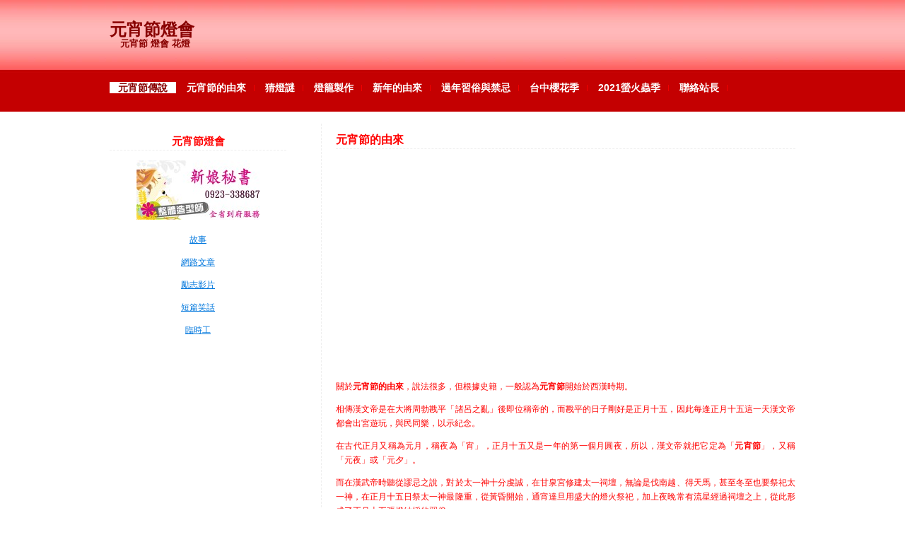

--- FILE ---
content_type: text/html; charset=UTF-8
request_url: http://year.ibook.idv.tw/lantern_1.php
body_size: 3644
content:
<!DOCTYPE html PUBLIC "-//W3C//DTD XHTML 1.0 Strict//EN" "http://www.w3.org/TR/xhtml1/DTD/xhtml1-strict.dtd">
<html xmlns="http://www.w3.org/1999/xhtml">

<head>
<meta http-equiv="content-type" content="text/html; charset=utf-8" />
<title>元宵節的由來</title>
<meta name="keywords" content="2011台灣燈會,元宵節,元宵節由來,燈會,元宵節活動" />
<meta name="description" content="元宵節又稱小過年，元宵節過後春節就算告一段落了，在元宵節這天台北、台中、嘉義、高雄等各地都會舉辦元宵節燈會，供民眾前往欣賞花燈及燈籠，有時燈會活動還會舉辦花燈製作、彩繪燈籠及猜燈謎等活動，讓小朋友感受一下元宵節提燈籠、猜燈謎的樂趣。" />
<link href="default.css" rel="stylesheet" type="text/css" />
<script data-ad-client="ca-pub-7607770827902048" async src="https://pagead2.googlesyndication.com/pagead/js/adsbygoogle.js"></script>
<link href="default.css" rel="stylesheet" type="text/css" />
</head>
<body>
<div id="header">
	<h1>元宵節燈會</h1>
	<h2>元宵節 燈會 花燈 </h2>
</div>
<div id="menu">
	<ul>
		<li><a href="https://year.ibook.idv.tw" class="active">元宵節傳說</a></li>
		<li><a href="lantern_1.php">元宵節的由來</a></li>
		<li><a href="riddles.php">猜燈謎</a></li>
		<li><a href="lantern.php">燈籠製作</a></li>
		<li><a href="year.php">新年的由來</a></li>
		<li><a href="taboo.php">過年習俗與禁忌</a></li>
		<li><a href="travel.php">台中櫻花季</a></li>
		<li><a href="https://www.etop.idv.tw/archives/2959" target="_blank">2021螢火蟲季</a></li>
		<li><a href="https://ibook.idv.tw/contact.php">聯絡站長</a></li>	
	</ul>
</div><div id="content">
  <div id="columnA">
		<h2>元宵節的由來</h2>
		<p><script async src="https://pagead2.googlesyndication.com/pagead/js/adsbygoogle.js"></script>
<!-- ibook_橫幅 -->
<ins class="adsbygoogle"
     style="display:block"
     data-ad-client="ca-pub-7607770827902048"
     data-ad-slot="3620746620"
     data-ad-format="auto"
     data-full-width-responsive="true"></ins>
<script>
     (adsbygoogle = window.adsbygoogle || []).push({});
</script>&nbsp;</p>
	  <p>關於<strong>元宵節的由來</strong>，說法很多，但根據史籍，一般認為<strong>元宵節</strong>開始於西漢時期。</p>
		<p>相傳漢文帝是在大將周勃戡平「諸呂之亂」後即位稱帝的，而戡平的日子剛好是正月十五，因此每逢正月十五這一天漢文帝都會出宮遊玩，與民同樂，以示紀念。</p>
	  <p>在古代正月又稱為元月，稱夜為「宵」，正月十五又是一年的第一個月圓夜，所以，漢文帝就把它定為「<strong>元宵節</strong>」，又稱「元夜」或「元夕」。</p>
		<p>而在漢武帝時聽從謬忌之說，對於太一神十分虔誠，在甘泉宮修建太一祠壇，無論是伐南越、得天馬，甚至冬至也要祭祀太一神，在正月十五日祭太一神最隆重，從黃昏開始，通宵達旦用盛大的燈火祭祀，加上夜晚常有流星經過祠壇之上，從此形成了正月十五張燈結綵的習俗。</p>
		<p>另外，依照佛教說法，東漢明帝時僧道於正月十五日會集於洛陽白馬寺鬥法，由於佛教勝利，明帝便下令於正月十五日前後，在宮廷和寺廟中張燈結綵，不論士族庶民，一律掛燈，表示對佛教的尊敬和虔誠，從此，元宵節張燈，既成為佛教禮儀又成為民間習俗。</p>
		<p>唐朝後由於在這一天可以張燈為戲，所有又稱「燈節」、「燈夕」。</p>
		<p>至於元宵節的由來，本省民間傳說：二千年前，佛教傳入我國，當第一次月圓的時候，人們隱隱約約可以見到月光下有一群天神在翩翩飛舞，有一年浮雲遮敝了天空，人們突然不見天神蹤跡，十分恐慌，於是紛紛點火把，照亮天空，找尋天神，自此以後，雖然看不見天神，人人卻仍年年點燃火把找尋天神，相延成襲，就變成一種風俗了。</p>
		<p>另外，元宵節的由來從道教的觀點，上元節是延襲道教的陳規而來的。</p>
		<p>唐代以後有所謂的「三元日」，即上元日(天官賜福日─農曆元月十五日)、中元日(地官赦罪日─農曆七月十五日)、下元日(水官解厄日─農曆十月十五日)。</p>
		<p>而「三官」指的是，天官上元一品九氣賜福天官洞靈元陽紫薇大帝(堯德配天)、地官中元二品七氣赦罪地官洞清元虛大帝(大舜耕地)、水官下元三品五氣解厄水官洞陰元光大帝(大禹治水)。</p>
	  <p>傳說三元日，恰好是三官大帝(俗稱三界公)的誕辰，這三神主宰生老病死、命運氣數，人們為了祈求賜福，所以在「上元日」，既張花燈，也拜三官。上元節乃由原本單純民俗意義上的求吉、禳災、袪邪，進一步強化，成為民間最具宗教意義的節慶之一。</p>
	  <p><strong>元宵節的由來</strong>-資料來源：http://www2.ctps.tp.edu.tw/country/holiday/hldy_b/hldy_b3.htm</p>
		<p>
		  <script async src="https://pagead2.googlesyndication.com/pagead/js/adsbygoogle.js"></script>
<!-- ibook_橫幅 -->
<ins class="adsbygoogle"
     style="display:block"
     data-ad-client="ca-pub-7607770827902048"
     data-ad-slot="3620746620"
     data-ad-format="auto"
     data-full-width-responsive="true"></ins>
<script>
     (adsbygoogle = window.adsbygoogle || []).push({});
</script>
&nbsp;</p>
  </div>
	<div id="columnB">
		<h3 align="center">元宵節燈會</h3>
		<p align="center"><img height="84" src="https://ibook.idv.tw/enews/logo/brideibookidv.jpg" width="175" border="0" /></p>
		<p align="center"><a href="http://ibook.idv.tw/article.php?Item=2">故事</a></p>
		<p align="center"><a href="http://ibook.idv.tw/article.php?Item=1">網路文章</a></p>
		<p align="center"><a href="https://www.etop.idv.tw/archives/category/影片/勵志影片">勵志影片</a></p>
  <p align="center"><a href="http://ibook.idv.tw/article.php?Item=3">短篇笑話</a></p>
  <p align="center"><a href="https://www.0422129911.com.tw/" target="_blank">臨時工</a>  </p>
  <p align="center"><script async src="https://pagead2.googlesyndication.com/pagead/js/adsbygoogle.js"></script>
    <!-- 電子報enews_250x250 -->
    <ins class="adsbygoogle"
     style="display:inline-block;width:250px;height:250px"
     data-ad-client="ca-pub-7607770827902048"
     data-ad-slot="1405511935"></ins>
  <script>
     (adsbygoogle = window.adsbygoogle || []).push({});
</script><p><script async src="https://pagead2.googlesyndication.com/pagead/js/adsbygoogle.js"></script>
<!-- 電子報enews_250x250 -->
<ins class="adsbygoogle"
     style="display:inline-block;width:250px;height:250px"
     data-ad-client="ca-pub-7607770827902048"
     data-ad-slot="1405511935"></ins>
<script>
     (adsbygoogle = window.adsbygoogle || []).push({});
</script>&nbsp;<br />
  </p>
        <p align="center"><br />
		</p>
	</div></div>
<div id="footer">
	<p><a href="index.php" class="link1">2021燈會</a><script type="text/javascript">

  var _gaq = _gaq || [];
  _gaq.push(['_setAccount', 'UA-1161760-1']);
  _gaq.push(['_trackPageview']);

  (function() {
    var ga = document.createElement('script'); ga.type = 'text/javascript'; ga.async = true;
    ga.src = ('https:' == document.location.protocol ? 'https://ssl' : 'http://www') + '.google-analytics.com/ga.js';
    var s = document.getElementsByTagName('script')[0]; s.parentNode.insertBefore(ga, s);
  })();

</script></p>
</div></body>
</html>


--- FILE ---
content_type: text/html; charset=utf-8
request_url: https://www.google.com/recaptcha/api2/aframe
body_size: 268
content:
<!DOCTYPE HTML><html><head><meta http-equiv="content-type" content="text/html; charset=UTF-8"></head><body><script nonce="Bg5dzE1TX9WpC62R60fJrA">/** Anti-fraud and anti-abuse applications only. See google.com/recaptcha */ try{var clients={'sodar':'https://pagead2.googlesyndication.com/pagead/sodar?'};window.addEventListener("message",function(a){try{if(a.source===window.parent){var b=JSON.parse(a.data);var c=clients[b['id']];if(c){var d=document.createElement('img');d.src=c+b['params']+'&rc='+(localStorage.getItem("rc::a")?sessionStorage.getItem("rc::b"):"");window.document.body.appendChild(d);sessionStorage.setItem("rc::e",parseInt(sessionStorage.getItem("rc::e")||0)+1);localStorage.setItem("rc::h",'1768843384132');}}}catch(b){}});window.parent.postMessage("_grecaptcha_ready", "*");}catch(b){}</script></body></html>

--- FILE ---
content_type: text/css
request_url: http://year.ibook.idv.tw/default.css
body_size: 775
content:
/** BASIC */

body {
	margin: 0px;
	padding: 0px;
	background: url(images/img02.jpg) repeat-x left top;
	line-height: 20px;
	text-align: justify;
	font-family:Arial, Helvetica, sans-serif;
	font-size: 9pt;
	color: #FF0000;
}

h1, h2, h3, h4, h5, h6 {
	font-weight: normal;
}

a {
	color: #0077dd;
}

a:hover {
	text-decoration: none;
}

.list1 {
	margin: 0;
	padding: 0;
	list-style: none;
}

.list1 a {
	background: url(images/img01.gif) no-repeat left 60%;
	padding-left: 12px;
}

.list2 {
	margin: 0;
	list-style: none;
}

.list2 a {
	background: url(images/img01.gif) no-repeat left 60%;
	padding-left: 12px;
}

img {
	border: none;
}

img.left {
	float: left;
	margin: 3px 20px 0px 0px;
}

/** HEADER */

#header {
	width: 970px;
	margin: 0px auto;
	padding: 1em;
	height: 90px;
	color: #880000;
}

#header h1 {
	margin: 0px;
	padding: 20px 0px 0px 0px;
	text-transform: uppercase;
	font-weight: bold;
}

#header h2 {
	margin: 0 0 0 -80px;
	padding: 0px 0px 0px 95px;
	text-transform: uppercase;
	font-weight: bold;
	font-size: 13px;
}

/** MENU */

#menu {
	width: 970px;
	margin: 0px auto;
}

#menu ul {
	margin: 0px;
	padding: 0px;
	list-style: none;
}

#menu li {
	display: inline;
}

#menu a {
	background: url(images/img04.gif) no-repeat right 50%;
	text-decoration: none;
	text-transform: uppercase;
	font-weight: bold;
	font-size: 14px;
	color: #FFFFFF;
	padding-top: 0px;
	padding-right: 12px;
	padding-bottom: 0px;
	padding-left: 12px;
}

#menu a:hover {
	background: #FFFFFF;
	color: #880000;
}

#menu .active {
	background: #FFFFFF;
	color: #880000;
}

/** CONTENT */

#content {
	width: 970px;
	margin: 0px auto;
	padding: 40px 0px 20px 0px;
}

#columnA {
	float: right;
	width: 650px;
	padding-left: 20px;
	border-left: 1px dashed #EEEEEE;
}

#columnA h2 {
	height: 22px;
	border-bottom: 1px dashed #EEEEEE;
	font-size: 12pt;
	font-weight: bold;
}

#columnB {
	float: left;
	width: 250px;
}

#columnB h3 {
	height: 22px;
	border-bottom: 1px dashed #EEEEEE;
	border-spacing: 2px;
	font-size: 11pt;
	font-weight: bold;
}

/** FOOTER */

#footer {
	clear: both;
	height: 59px;
	background: url(images/img03.gif) repeat-x left top;
	text-align: center;
	width: 970px;
	margin-top: 0px;
	margin-right: auto;
	margin-bottom: 0px;
	margin-left: auto;
}

#footer p {
	margin: 0px;
	padding: 18px 0px 0px 0px;
	font-size: 10px;
	color: #FFFFFF;
}

#footer a {
	color: #CCCCCC;
}
